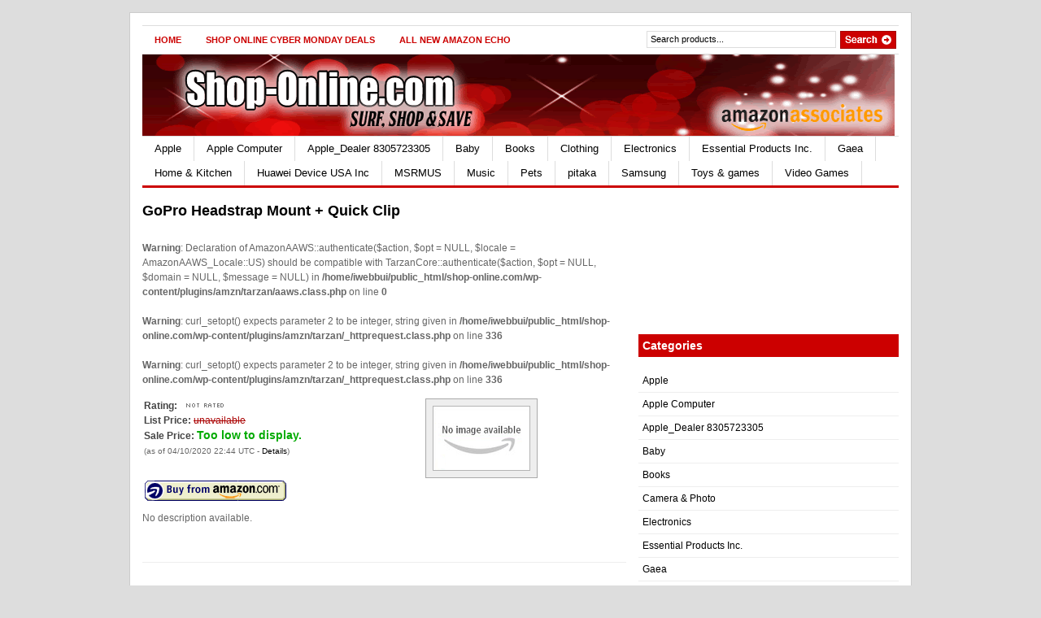

--- FILE ---
content_type: text/html; charset=UTF-8
request_url: http://shop-online.com/gopro-headstrap-mount-quick-clip/
body_size: 10041
content:
<!DOCTYPE html PUBLIC "-//W3C//DTD XHTML 1.0 Transitional//EN" "http://www.w3.org/TR/xhtml1/DTD/xhtml1-transitional.dtd">
<html xmlns="http://www.w3.org/1999/xhtml">
<head profile="http://gmpg.org/xfn/11">

<title>GoPro Headstrap Mount + Quick Clip | Shop Online for great deals on Electronics, Kindle, ipad accessories and more!</title>
<meta http-equiv="Content-Type" content="text/html; charset=UTF-8" />

    <link rel="stylesheet" type="text/css" href="http://shop-online.com/wp-content/themes/gazette/style.css" media="screen" />
    <link rel="alternate" type="application/rss+xml" title="RSS 2.0" href="http://shop-online.com/feed/" />
    <link rel="pingback" href="http://shop-online.com/xmlrpc.php" />
       
    <!--[if IE 6]>
    <script type="text/javascript" src="http://shop-online.com/wp-content/themes/gazette/includes/js/suckerfish.js"></script>
    <![endif]-->
            <meta name='robots' content='max-image-preview:large' />
<link rel='dns-prefetch' href='//ajax.googleapis.com' />
<script type="text/javascript">
window._wpemojiSettings = {"baseUrl":"https:\/\/s.w.org\/images\/core\/emoji\/14.0.0\/72x72\/","ext":".png","svgUrl":"https:\/\/s.w.org\/images\/core\/emoji\/14.0.0\/svg\/","svgExt":".svg","source":{"concatemoji":"http:\/\/shop-online.com\/wp-includes\/js\/wp-emoji-release.min.js?ver=6.1.9"}};
/*! This file is auto-generated */
!function(e,a,t){var n,r,o,i=a.createElement("canvas"),p=i.getContext&&i.getContext("2d");function s(e,t){var a=String.fromCharCode,e=(p.clearRect(0,0,i.width,i.height),p.fillText(a.apply(this,e),0,0),i.toDataURL());return p.clearRect(0,0,i.width,i.height),p.fillText(a.apply(this,t),0,0),e===i.toDataURL()}function c(e){var t=a.createElement("script");t.src=e,t.defer=t.type="text/javascript",a.getElementsByTagName("head")[0].appendChild(t)}for(o=Array("flag","emoji"),t.supports={everything:!0,everythingExceptFlag:!0},r=0;r<o.length;r++)t.supports[o[r]]=function(e){if(p&&p.fillText)switch(p.textBaseline="top",p.font="600 32px Arial",e){case"flag":return s([127987,65039,8205,9895,65039],[127987,65039,8203,9895,65039])?!1:!s([55356,56826,55356,56819],[55356,56826,8203,55356,56819])&&!s([55356,57332,56128,56423,56128,56418,56128,56421,56128,56430,56128,56423,56128,56447],[55356,57332,8203,56128,56423,8203,56128,56418,8203,56128,56421,8203,56128,56430,8203,56128,56423,8203,56128,56447]);case"emoji":return!s([129777,127995,8205,129778,127999],[129777,127995,8203,129778,127999])}return!1}(o[r]),t.supports.everything=t.supports.everything&&t.supports[o[r]],"flag"!==o[r]&&(t.supports.everythingExceptFlag=t.supports.everythingExceptFlag&&t.supports[o[r]]);t.supports.everythingExceptFlag=t.supports.everythingExceptFlag&&!t.supports.flag,t.DOMReady=!1,t.readyCallback=function(){t.DOMReady=!0},t.supports.everything||(n=function(){t.readyCallback()},a.addEventListener?(a.addEventListener("DOMContentLoaded",n,!1),e.addEventListener("load",n,!1)):(e.attachEvent("onload",n),a.attachEvent("onreadystatechange",function(){"complete"===a.readyState&&t.readyCallback()})),(e=t.source||{}).concatemoji?c(e.concatemoji):e.wpemoji&&e.twemoji&&(c(e.twemoji),c(e.wpemoji)))}(window,document,window._wpemojiSettings);
</script>
<style type="text/css">
img.wp-smiley,
img.emoji {
	display: inline !important;
	border: none !important;
	box-shadow: none !important;
	height: 1em !important;
	width: 1em !important;
	margin: 0 0.07em !important;
	vertical-align: -0.1em !important;
	background: none !important;
	padding: 0 !important;
}
</style>
	<link rel='stylesheet' id='wp-block-library-css' href='http://shop-online.com/wp-includes/css/dist/block-library/style.min.css?ver=6.1.9' type='text/css' media='all' />
<link rel='stylesheet' id='classic-theme-styles-css' href='http://shop-online.com/wp-includes/css/classic-themes.min.css?ver=1' type='text/css' media='all' />
<style id='global-styles-inline-css' type='text/css'>
body{--wp--preset--color--black: #000000;--wp--preset--color--cyan-bluish-gray: #abb8c3;--wp--preset--color--white: #ffffff;--wp--preset--color--pale-pink: #f78da7;--wp--preset--color--vivid-red: #cf2e2e;--wp--preset--color--luminous-vivid-orange: #ff6900;--wp--preset--color--luminous-vivid-amber: #fcb900;--wp--preset--color--light-green-cyan: #7bdcb5;--wp--preset--color--vivid-green-cyan: #00d084;--wp--preset--color--pale-cyan-blue: #8ed1fc;--wp--preset--color--vivid-cyan-blue: #0693e3;--wp--preset--color--vivid-purple: #9b51e0;--wp--preset--gradient--vivid-cyan-blue-to-vivid-purple: linear-gradient(135deg,rgba(6,147,227,1) 0%,rgb(155,81,224) 100%);--wp--preset--gradient--light-green-cyan-to-vivid-green-cyan: linear-gradient(135deg,rgb(122,220,180) 0%,rgb(0,208,130) 100%);--wp--preset--gradient--luminous-vivid-amber-to-luminous-vivid-orange: linear-gradient(135deg,rgba(252,185,0,1) 0%,rgba(255,105,0,1) 100%);--wp--preset--gradient--luminous-vivid-orange-to-vivid-red: linear-gradient(135deg,rgba(255,105,0,1) 0%,rgb(207,46,46) 100%);--wp--preset--gradient--very-light-gray-to-cyan-bluish-gray: linear-gradient(135deg,rgb(238,238,238) 0%,rgb(169,184,195) 100%);--wp--preset--gradient--cool-to-warm-spectrum: linear-gradient(135deg,rgb(74,234,220) 0%,rgb(151,120,209) 20%,rgb(207,42,186) 40%,rgb(238,44,130) 60%,rgb(251,105,98) 80%,rgb(254,248,76) 100%);--wp--preset--gradient--blush-light-purple: linear-gradient(135deg,rgb(255,206,236) 0%,rgb(152,150,240) 100%);--wp--preset--gradient--blush-bordeaux: linear-gradient(135deg,rgb(254,205,165) 0%,rgb(254,45,45) 50%,rgb(107,0,62) 100%);--wp--preset--gradient--luminous-dusk: linear-gradient(135deg,rgb(255,203,112) 0%,rgb(199,81,192) 50%,rgb(65,88,208) 100%);--wp--preset--gradient--pale-ocean: linear-gradient(135deg,rgb(255,245,203) 0%,rgb(182,227,212) 50%,rgb(51,167,181) 100%);--wp--preset--gradient--electric-grass: linear-gradient(135deg,rgb(202,248,128) 0%,rgb(113,206,126) 100%);--wp--preset--gradient--midnight: linear-gradient(135deg,rgb(2,3,129) 0%,rgb(40,116,252) 100%);--wp--preset--duotone--dark-grayscale: url('#wp-duotone-dark-grayscale');--wp--preset--duotone--grayscale: url('#wp-duotone-grayscale');--wp--preset--duotone--purple-yellow: url('#wp-duotone-purple-yellow');--wp--preset--duotone--blue-red: url('#wp-duotone-blue-red');--wp--preset--duotone--midnight: url('#wp-duotone-midnight');--wp--preset--duotone--magenta-yellow: url('#wp-duotone-magenta-yellow');--wp--preset--duotone--purple-green: url('#wp-duotone-purple-green');--wp--preset--duotone--blue-orange: url('#wp-duotone-blue-orange');--wp--preset--font-size--small: 13px;--wp--preset--font-size--medium: 20px;--wp--preset--font-size--large: 36px;--wp--preset--font-size--x-large: 42px;--wp--preset--spacing--20: 0.44rem;--wp--preset--spacing--30: 0.67rem;--wp--preset--spacing--40: 1rem;--wp--preset--spacing--50: 1.5rem;--wp--preset--spacing--60: 2.25rem;--wp--preset--spacing--70: 3.38rem;--wp--preset--spacing--80: 5.06rem;}:where(.is-layout-flex){gap: 0.5em;}body .is-layout-flow > .alignleft{float: left;margin-inline-start: 0;margin-inline-end: 2em;}body .is-layout-flow > .alignright{float: right;margin-inline-start: 2em;margin-inline-end: 0;}body .is-layout-flow > .aligncenter{margin-left: auto !important;margin-right: auto !important;}body .is-layout-constrained > .alignleft{float: left;margin-inline-start: 0;margin-inline-end: 2em;}body .is-layout-constrained > .alignright{float: right;margin-inline-start: 2em;margin-inline-end: 0;}body .is-layout-constrained > .aligncenter{margin-left: auto !important;margin-right: auto !important;}body .is-layout-constrained > :where(:not(.alignleft):not(.alignright):not(.alignfull)){max-width: var(--wp--style--global--content-size);margin-left: auto !important;margin-right: auto !important;}body .is-layout-constrained > .alignwide{max-width: var(--wp--style--global--wide-size);}body .is-layout-flex{display: flex;}body .is-layout-flex{flex-wrap: wrap;align-items: center;}body .is-layout-flex > *{margin: 0;}:where(.wp-block-columns.is-layout-flex){gap: 2em;}.has-black-color{color: var(--wp--preset--color--black) !important;}.has-cyan-bluish-gray-color{color: var(--wp--preset--color--cyan-bluish-gray) !important;}.has-white-color{color: var(--wp--preset--color--white) !important;}.has-pale-pink-color{color: var(--wp--preset--color--pale-pink) !important;}.has-vivid-red-color{color: var(--wp--preset--color--vivid-red) !important;}.has-luminous-vivid-orange-color{color: var(--wp--preset--color--luminous-vivid-orange) !important;}.has-luminous-vivid-amber-color{color: var(--wp--preset--color--luminous-vivid-amber) !important;}.has-light-green-cyan-color{color: var(--wp--preset--color--light-green-cyan) !important;}.has-vivid-green-cyan-color{color: var(--wp--preset--color--vivid-green-cyan) !important;}.has-pale-cyan-blue-color{color: var(--wp--preset--color--pale-cyan-blue) !important;}.has-vivid-cyan-blue-color{color: var(--wp--preset--color--vivid-cyan-blue) !important;}.has-vivid-purple-color{color: var(--wp--preset--color--vivid-purple) !important;}.has-black-background-color{background-color: var(--wp--preset--color--black) !important;}.has-cyan-bluish-gray-background-color{background-color: var(--wp--preset--color--cyan-bluish-gray) !important;}.has-white-background-color{background-color: var(--wp--preset--color--white) !important;}.has-pale-pink-background-color{background-color: var(--wp--preset--color--pale-pink) !important;}.has-vivid-red-background-color{background-color: var(--wp--preset--color--vivid-red) !important;}.has-luminous-vivid-orange-background-color{background-color: var(--wp--preset--color--luminous-vivid-orange) !important;}.has-luminous-vivid-amber-background-color{background-color: var(--wp--preset--color--luminous-vivid-amber) !important;}.has-light-green-cyan-background-color{background-color: var(--wp--preset--color--light-green-cyan) !important;}.has-vivid-green-cyan-background-color{background-color: var(--wp--preset--color--vivid-green-cyan) !important;}.has-pale-cyan-blue-background-color{background-color: var(--wp--preset--color--pale-cyan-blue) !important;}.has-vivid-cyan-blue-background-color{background-color: var(--wp--preset--color--vivid-cyan-blue) !important;}.has-vivid-purple-background-color{background-color: var(--wp--preset--color--vivid-purple) !important;}.has-black-border-color{border-color: var(--wp--preset--color--black) !important;}.has-cyan-bluish-gray-border-color{border-color: var(--wp--preset--color--cyan-bluish-gray) !important;}.has-white-border-color{border-color: var(--wp--preset--color--white) !important;}.has-pale-pink-border-color{border-color: var(--wp--preset--color--pale-pink) !important;}.has-vivid-red-border-color{border-color: var(--wp--preset--color--vivid-red) !important;}.has-luminous-vivid-orange-border-color{border-color: var(--wp--preset--color--luminous-vivid-orange) !important;}.has-luminous-vivid-amber-border-color{border-color: var(--wp--preset--color--luminous-vivid-amber) !important;}.has-light-green-cyan-border-color{border-color: var(--wp--preset--color--light-green-cyan) !important;}.has-vivid-green-cyan-border-color{border-color: var(--wp--preset--color--vivid-green-cyan) !important;}.has-pale-cyan-blue-border-color{border-color: var(--wp--preset--color--pale-cyan-blue) !important;}.has-vivid-cyan-blue-border-color{border-color: var(--wp--preset--color--vivid-cyan-blue) !important;}.has-vivid-purple-border-color{border-color: var(--wp--preset--color--vivid-purple) !important;}.has-vivid-cyan-blue-to-vivid-purple-gradient-background{background: var(--wp--preset--gradient--vivid-cyan-blue-to-vivid-purple) !important;}.has-light-green-cyan-to-vivid-green-cyan-gradient-background{background: var(--wp--preset--gradient--light-green-cyan-to-vivid-green-cyan) !important;}.has-luminous-vivid-amber-to-luminous-vivid-orange-gradient-background{background: var(--wp--preset--gradient--luminous-vivid-amber-to-luminous-vivid-orange) !important;}.has-luminous-vivid-orange-to-vivid-red-gradient-background{background: var(--wp--preset--gradient--luminous-vivid-orange-to-vivid-red) !important;}.has-very-light-gray-to-cyan-bluish-gray-gradient-background{background: var(--wp--preset--gradient--very-light-gray-to-cyan-bluish-gray) !important;}.has-cool-to-warm-spectrum-gradient-background{background: var(--wp--preset--gradient--cool-to-warm-spectrum) !important;}.has-blush-light-purple-gradient-background{background: var(--wp--preset--gradient--blush-light-purple) !important;}.has-blush-bordeaux-gradient-background{background: var(--wp--preset--gradient--blush-bordeaux) !important;}.has-luminous-dusk-gradient-background{background: var(--wp--preset--gradient--luminous-dusk) !important;}.has-pale-ocean-gradient-background{background: var(--wp--preset--gradient--pale-ocean) !important;}.has-electric-grass-gradient-background{background: var(--wp--preset--gradient--electric-grass) !important;}.has-midnight-gradient-background{background: var(--wp--preset--gradient--midnight) !important;}.has-small-font-size{font-size: var(--wp--preset--font-size--small) !important;}.has-medium-font-size{font-size: var(--wp--preset--font-size--medium) !important;}.has-large-font-size{font-size: var(--wp--preset--font-size--large) !important;}.has-x-large-font-size{font-size: var(--wp--preset--font-size--x-large) !important;}
.wp-block-navigation a:where(:not(.wp-element-button)){color: inherit;}
:where(.wp-block-columns.is-layout-flex){gap: 2em;}
.wp-block-pullquote{font-size: 1.5em;line-height: 1.6;}
</style>
<link rel='stylesheet' id='jquery-ui-css' href='http://ajax.googleapis.com/ajax/libs/jqueryui/1.10.2/themes/smoothness/jquery-ui.css?ver=1.10.2' type='text/css' media='all' />
<script type='text/javascript' src='http://shop-online.com/wp-includes/js/jquery/jquery.min.js?ver=3.6.1' id='jquery-core-js'></script>
<script type='text/javascript' src='http://shop-online.com/wp-includes/js/jquery/jquery-migrate.min.js?ver=3.3.2' id='jquery-migrate-js'></script>
<script type='text/javascript' src='http://shop-online.com/wp-content/themes/gazette/includes/js/scripts.js?ver=6.1.9' id='scripts-js'></script>
<script type='text/javascript' src='http://shop-online.com/wp-content/themes/gazette/includes/js/woo_tabs.js?ver=6.1.9' id='woo_tabs-js'></script>
<script type='text/javascript' src='http://shop-online.com/wp-content/themes/gazette/includes/js/superfish.js?ver=6.1.9' id='superfish-js'></script>
<link rel="https://api.w.org/" href="http://shop-online.com/wp-json/" /><link rel="alternate" type="application/json" href="http://shop-online.com/wp-json/wp/v2/posts/1054" /><link rel="EditURI" type="application/rsd+xml" title="RSD" href="http://shop-online.com/xmlrpc.php?rsd" />
<link rel="wlwmanifest" type="application/wlwmanifest+xml" href="http://shop-online.com/wp-includes/wlwmanifest.xml" />
<meta name="generator" content="WordPress 6.1.9" />
<link rel="canonical" href="http://shop-online.com/gopro-headstrap-mount-quick-clip/" />
<link rel='shortlink' href='http://shop-online.com/?p=1054' />
<link rel="alternate" type="application/json+oembed" href="http://shop-online.com/wp-json/oembed/1.0/embed?url=http%3A%2F%2Fshop-online.com%2Fgopro-headstrap-mount-quick-clip%2F" />
<link rel="alternate" type="text/xml+oembed" href="http://shop-online.com/wp-json/oembed/1.0/embed?url=http%3A%2F%2Fshop-online.com%2Fgopro-headstrap-mount-quick-clip%2F&#038;format=xml" />
<link rel='stylesheet' href='http://shop-online.com/wp-content/plugins/amzn/templates/gazette/style.css' /><script src='http://shop-online.com/wp-content/plugins/amzn/amzniframe.js' language='javascript'></script>			<script type="text/javascript">
				jQuery(function() {
					jQuery('a.amznfancybox').fancybox({
						transitionIn: 'elastic',
						transitionOut: 'elastic',
						speedIn: 600,
						speedOut: 200,
						overlayShow: false
					});
					jQuery('#amzngallery').show('slow');
				});
			</script>
			<link rel='stylesheet' href='http://shop-online.com/wp-content/plugins/amzn/cart/cart.css' />			
			<script>
			jQuery(document).ready(function(){

				jQuery("<div id='amzncartdiv'>Shopping Cart</div>").appendTo("body");
				
				jQuery("#amzncartdiv").dialog({
					title: "Shopping Cart",
					modal: true,
					position: 'center',
					resizable: true,
					width: 670,
					height: 400,
					autoOpen: false
				});
				
				/*	Make the Shopping Cart follow the scroll */
				jQuery("#amzncartdiv").parent().css('position', 'fixed');
				jQuery("#amzncartdiv").bind("dialogresize", function () {
					jQuery("#amzncartdiv").parent().css('position', 'fixed');
				});
				
				jQuery("#amzncartdiv").bind("dialogbeforeclose", function(event, ui) {
					location.reload();
				});
				jQuery(".amzn_addtocart_onsite_link").click(function (e) {
					e.preventDefault();
				});

			});


			function amzn_onsitecartEmpty() {
				amzn_cartLoading();
				jQuery.ajax({
					url: "http://shop-online.com/wp-admin/admin-ajax.php?" + Math.random().toString(), 
					type: 'POST',
					data: 'action=amzn_onsitecart_empty',
					success: function(results) {
						amzn_onsitecartShow();
					}
				});
			}
			
			function amzn_onsitecartQty(postid) {
				var qty = jQuery("#qtyfor_" + postid).val();
				
				amzn_cartLoading();
				jQuery.ajax({
					url: "http://shop-online.com/wp-admin/admin-ajax.php?" + Math.random().toString(), 
					type: 'POST',
					data: 'action=amzn_onsitecart_qtyproduct&postid=' + postid + '&qty=' + qty,

					success:function(results) {
						amzn_onsitecartShow();
					}
				});
			}

			function amzn_onsitecartRemove(postid) {
				amzn_cartLoading();
				jQuery.ajax({
					url: "http://shop-online.com/wp-admin/admin-ajax.php?" + Math.random().toString(), 
					type: 'POST',
					data: 'action=amzn_onsitecart_removeproduct&postid=' + postid,

					success:function(results) {
						amzn_onsitecartShow();
					}
				});
			}

			function amzn_cartLoading() {
				waithtml = "<center><br /><br /><img src='http://shop-online.com/wp-content/plugins/amzn/ajax-loader.gif' /></center>";
				jQuery("#amzncartdiv").dialog("open");
				jQuery("#amzncartdiv").html(waithtml);
			}

			function amzn_onsitecartAdd(postid) {
				amzn_cartLoading();
				jQuery.ajax({
					url: "http://shop-online.com/wp-admin/admin-ajax.php?" + Math.random().toString(), 
					type: 'POST',
					data: 'action=amzn_onsitecart_addproduct&postid=' + postid,

					success:function(results) {
						amzn_onsitecartShow();
					}
				});
			}

			function amzn_onsitecartShow() {
				amzn_cartLoading();
				jQuery.ajax({
					url: "http://shop-online.com/wp-admin/admin-ajax.php?" + Math.random().toString(), 
					type: 'POST',
					data: 'action=amzn_onsitecart_showcart',

					success: function(results) {
						jQuery("#amzncartdiv").html(results);
						jQuery("#amzncart_continueshopping").button();
						jQuery("#amzncart_checkout").button();
						jQuery("#amzncart_btnempty").button();
					}
				});
			}

			</script>
			
<!-- Theme version -->
<meta name="generator" content="Gazette Edition 2.9.1" />
<meta name="generator" content="WooFramework 5.5.5" />

<!-- Alt Stylesheet -->
<link href="http://shop-online.com/wp-content/themes/gazette/styles/default.css" rel="stylesheet" type="text/css" />

<!-- Woo Shortcodes CSS -->
<link href="http://shop-online.com/wp-content/themes/gazette/functions/css/shortcodes.css" rel="stylesheet" type="text/css" />

<!-- Custom Stylesheet -->
<link href="http://shop-online.com/wp-content/themes/gazette/custom.css" rel="stylesheet" type="text/css" />
<style type="text/css">

.wooslider .slider-container,.slider-container .slide  { height: 292px!important } 
.wooslider .slider-container .slide-content { top: 292px } }
</style>

<!-- All in One SEO Pack 2.0.4.1 by Michael Torbert of Semper Fi Web Design[-1,-1] -->
<meta name="keywords" content="camera &amp; photo" />

		<script type="text/javascript">
		  var _gaq = _gaq || [];
		  _gaq.push(['_setAccount', 'UA-45748567-1']);
		  _gaq.push(['_trackPageview']);
		  (function() {
		    var ga = document.createElement('script'); ga.type = 'text/javascript'; ga.async = true;
		    ga.src = ('https:' == document.location.protocol ? 'https://ssl' : 'http://www') + '.google-analytics.com/ga.js';
		    var s = document.getElementsByTagName('script')[0]; s.parentNode.insertBefore(ga, s);
		  })();
		</script>
<!-- /all in one seo pack -->

	


</head>

<body class="post-template-default single single-post postid-1054 single-format-standard chrome alt-style-default">

<!-- Set video category -->

<div id="page">

<div id="nav"> <!-- START TOP NAVIGATION BAR -->
	
		<div id="nav-left">
						<ul id="nav1">
			            
            					<li class="page_item"><a href="http://shop-online.com/">Home</a></li>
								<li class="page_item page-item-2399"><a href="http://shop-online.com/shop-online-cyber-monday-deals-amazon-com/">Shop Online Cyber Monday Deals</a></li>
<li class="page_item page-item-4847"><a href="http://shop-online.com/all-new-amazon-echo/">All New Amazon Echo</a></li>
	
                
            	
			
			</ul>
					</div><!--/nav-left -->

		<div id="nav-right">		
		
			<form method="get" id="searchform" action="http://shop-online.com/">
				
				<div id="search">
					<input type="text" value="Search products..." onclick="this.value='';" name="s" id="s" />
					<input name="" type="image" src="http://shop-online.com/wp-content/themes/gazette/images/search.gif" value="Go" class="btn" />
				</div><!--/search -->
				
			</form>
		
		</div><!--/nav-right -->
		
	</div><!--/nav-->
	
	<div class="fix"></div>
	
	<div id="header"><!-- START LOGO LEVEL WITH RSS FEED -->
		
		<div id="logo">
	       
		            <a href="http://shop-online.com" title="Shop Online for Amazon Products &#8211; Shop for Deals Online Shopping for Electronics, Apparel, Computers, Books, DVDs">
                <img src="http://shop-online.com/wp-content/uploads/2014/01/logo41.gif" alt="Shop Online for great deals on Electronics, Kindle, ipad accessories and more!" />
            </a>
         
        
                    <span class="site-title"><a href="http://shop-online.com">Shop Online for great deals on Electronics, Kindle, ipad accessories and more!</a></span>
                    <span class="site-description">Shop Online for Amazon Products &#8211; Shop for Deals Online Shopping for Electronics, Apparel, Computers, Books, DVDs</span>
	      	
		</div><!-- /#logo -->
		
		<!-- Top Ad Starts -->
					<!-- Top Ad Ends -->
		
	</div><!--/header -->
    
    	
	
	<div id="suckerfish"><!-- START CATEGORY NAVIGATION (SUCKERFISH CSS) -->
						<ul id="nav2">
			            
					<li class="cat-item cat-item-1416"><a href="http://shop-online.com/category/apple/">Apple</a>
</li>
	<li class="cat-item cat-item-1934"><a href="http://shop-online.com/category/apple-computer/">Apple Computer</a>
</li>
	<li class="cat-item cat-item-1933"><a href="http://shop-online.com/category/apple_dealer-8305723305/">Apple_Dealer 8305723305</a>
</li>
	<li class="cat-item cat-item-1082"><a href="http://shop-online.com/category/baby-products/">Baby</a>
</li>
	<li class="cat-item cat-item-7"><a href="http://shop-online.com/category/books/">Books</a>
</li>
	<li class="cat-item cat-item-9"><a href="http://shop-online.com/category/clothing/">Clothing</a>
<ul class='children'>
	<li class="cat-item cat-item-638"><a href="http://shop-online.com/category/clothing/girls-clothing/">Girls Clothing</a>
</li>
	<li class="cat-item cat-item-10"><a href="http://shop-online.com/category/clothing/mens/">Mens</a>
</li>
	<li class="cat-item cat-item-1428"><a href="http://shop-online.com/category/clothing/ugg-boots/">Ugg Boots</a>
</li>
	<li class="cat-item cat-item-51"><a href="http://shop-online.com/category/clothing/womens/">Womens</a>
</li>
</ul>
</li>
	<li class="cat-item cat-item-3"><a href="http://shop-online.com/category/electronics/">Electronics</a>
<ul class='children'>
	<li class="cat-item cat-item-6"><a href="http://shop-online.com/category/electronics/camera-photo/">Camera &amp; Photo</a>
</li>
	<li class="cat-item cat-item-553"><a href="http://shop-online.com/category/electronics/kindle/">Kindle Deals on Amazon.com</a>
</li>
	<li class="cat-item cat-item-1380"><a href="http://shop-online.com/category/electronics/tablets-electronics/">Tablets</a>
</li>
	<li class="cat-item cat-item-796"><a href="http://shop-online.com/category/electronics/television-video/">Television &amp; Video</a>
	<ul class='children'>
	<li class="cat-item cat-item-1850"><a href="http://shop-online.com/category/electronics/television-video/televisions/">Televisions</a>
</li>
	</ul>
</li>
</ul>
</li>
	<li class="cat-item cat-item-1930"><a href="http://shop-online.com/category/essential-products-inc/">Essential Products Inc.</a>
</li>
	<li class="cat-item cat-item-1946"><a href="http://shop-online.com/category/gaea/">Gaea</a>
</li>
	<li class="cat-item cat-item-8"><a href="http://shop-online.com/category/home-kitchen/">Home &amp; Kitchen</a>
</li>
	<li class="cat-item cat-item-1968"><a href="http://shop-online.com/category/huawei-device-usa-inc/">Huawei Device USA Inc</a>
</li>
	<li class="cat-item cat-item-1959"><a href="http://shop-online.com/category/msrmus/">MSRMUS</a>
</li>
	<li class="cat-item cat-item-1830"><a href="http://shop-online.com/category/music/">Music</a>
</li>
	<li class="cat-item cat-item-1135"><a href="http://shop-online.com/category/pets/">Pets</a>
</li>
	<li class="cat-item cat-item-1982"><a href="http://shop-online.com/category/pitaka-2/">pitaka</a>
</li>
	<li class="cat-item cat-item-910"><a href="http://shop-online.com/category/samsung/">Samsung</a>
</li>
	<li class="cat-item cat-item-2"><a href="http://shop-online.com/category/toys-and-games/">Toys &amp; games</a>
</li>
	<li class="cat-item cat-item-5"><a href="http://shop-online.com/category/video-games/">Video Games</a>
</li>
	
                
            			</ul>
					
	</div><!--/nav2-->
	
    <div id="columns"><!-- START MAIN CONTENT COLUMNS -->
		<div class="col1">

			
					


				<div class="post-alt blog" id="post-1054">
				
					<h2 style='font-size: 18px; margin-bottom: 6px;'>GoPro Headstrap Mount + Quick Clip</h2>
                    
                    
                    					<div class="entry">

						
						
						
						<br />
<b>Warning</b>:  Declaration of AmazonAAWS::authenticate($action, $opt = NULL, $locale = AmazonAAWS_Locale::US) should be compatible with TarzanCore::authenticate($action, $opt = NULL, $domain = NULL, $message = NULL) in <b>/home/iwebbui/public_html/shop-online.com/wp-content/plugins/amzn/tarzan/aaws.class.php</b> on line <b>0</b><br />
<br />
<b>Warning</b>:  curl_setopt() expects parameter 2 to be integer, string given in <b>/home/iwebbui/public_html/shop-online.com/wp-content/plugins/amzn/tarzan/_httprequest.class.php</b> on line <b>336</b><br />
<br />
<b>Warning</b>:  curl_setopt() expects parameter 2 to be integer, string given in <b>/home/iwebbui/public_html/shop-online.com/wp-content/plugins/amzn/tarzan/_httprequest.class.php</b> on line <b>336</b><br />
<div class='amzn_singlediv'>
	<table>
		<tr>
			<td valign='top' style='vertical-align: top;'>
				<span class='amzn_ratingtext'>Rating:</span> <span class='amzn_rating'><img src='http://shop-online.com/wp-content/plugins/amzn/stars/0stars.png' /></span><br />

				<span class='amzn_listpricetext'>List Price:</span> <span class='amzn_listprice'>unavailable</span> <br />
				<span class='amzn_salepricetext'>Sale Price:</span> <span class='amzn_saleprice'>Too low to display.</span> <span class="amzn_timestamp_disclaimer">		<br />(as of 04/10/2020 22:44 UTC - <a href="#disclaimer" onclick="javascript:return false" title="Product prices and availability are accurate as of the date/time indicated and are subject to change. Any price and availability information displayed on Amazon at the time of purchase will apply to the purchase of this product.">Details</a>)
		</span><br />

				<span class='amzn_freeshipping'></span> <br />

				
                <a rel="nofollow" target="_blank" title="" href="#" onClick="amzn_onsitecartAdd('1054');" class="amzn_buynowimage amzn_addtocart_onsite_link"><img src="http://shop-online.com/wp-content/plugins/amzn/buttons/buyfromamazon-long-light.gif"></a>
			</td>
			<td valign='top' style='vertical-align: top;'><a rel="nofollow" target="_blank" title="" href="http://shop-online.com/amzn/1054/B00F19PYR4/DetailPage"><img alt="" src="http://shop-online.com/wp-content/plugins/amzn/noimage.png" style='border: 1px solid #AAA !important; background-color: #EEE !important; margin-left: 8px !important; padding: 8px !important;' /></a></td>
		</tr>
	</table>

	<div><div id='amzngallery' align='center' style='display: none;'></div></div>
	
	<p>
		No description available.
	</p>
	<p>
		
	</p>

</div>
					</div>
				</div><!--/post-->

				
               	                
                <div class="navigation">
					            			<div class="alignleft"></div>
            			<div class="alignright"></div>
            			<br class="fix" />
           		 					</div>

				<div id="comment">
									</div>

				
		<div class="navigation">
			            	<div class="alignleft"></div>
            	<div class="alignright"></div>
            	<br class="fix" />
            		</div>		
	
								

		</div><!--/col1-->

<div class="col2">
	
	<div id="text-2" class="block widget widget_text">			<div class="textwidget"><iframe src="https://rcm-na.amazon-adsystem.com/e/cm?t=shoponline012-20&o=1&p=12&l=ur1&category=valentines&banner=0J6ZN8APGA3Z7X1A0KG2&f=ifr&lc=pf4" scrolling="no" border="0" marginwidth="0" style="border:none;" frameborder="0"></iframe>
</div>
		</div><div id="categories-3" class="block widget widget_categories"><h3>Categories</h3>
			<ul>
					<li class="cat-item cat-item-1416"><a href="http://shop-online.com/category/apple/">Apple</a>
</li>
	<li class="cat-item cat-item-1934"><a href="http://shop-online.com/category/apple-computer/">Apple Computer</a>
</li>
	<li class="cat-item cat-item-1933"><a href="http://shop-online.com/category/apple_dealer-8305723305/">Apple_Dealer 8305723305</a>
</li>
	<li class="cat-item cat-item-1082"><a href="http://shop-online.com/category/baby-products/">Baby</a>
</li>
	<li class="cat-item cat-item-7"><a href="http://shop-online.com/category/books/">Books</a>
</li>
	<li class="cat-item cat-item-6"><a href="http://shop-online.com/category/electronics/camera-photo/">Camera &amp; Photo</a>
</li>
	<li class="cat-item cat-item-3"><a href="http://shop-online.com/category/electronics/">Electronics</a>
</li>
	<li class="cat-item cat-item-1930"><a href="http://shop-online.com/category/essential-products-inc/">Essential Products Inc.</a>
</li>
	<li class="cat-item cat-item-1946"><a href="http://shop-online.com/category/gaea/">Gaea</a>
</li>
	<li class="cat-item cat-item-638"><a href="http://shop-online.com/category/clothing/girls-clothing/">Girls Clothing</a>
</li>
	<li class="cat-item cat-item-8"><a href="http://shop-online.com/category/home-kitchen/">Home &amp; Kitchen</a>
</li>
	<li class="cat-item cat-item-1968"><a href="http://shop-online.com/category/huawei-device-usa-inc/">Huawei Device USA Inc</a>
</li>
	<li class="cat-item cat-item-553"><a href="http://shop-online.com/category/electronics/kindle/">Kindle Deals on Amazon.com</a>
</li>
	<li class="cat-item cat-item-10"><a href="http://shop-online.com/category/clothing/mens/">Mens</a>
</li>
	<li class="cat-item cat-item-1959"><a href="http://shop-online.com/category/msrmus/">MSRMUS</a>
</li>
	<li class="cat-item cat-item-1830"><a href="http://shop-online.com/category/music/">Music</a>
</li>
	<li class="cat-item cat-item-1135"><a href="http://shop-online.com/category/pets/">Pets</a>
</li>
	<li class="cat-item cat-item-1982"><a href="http://shop-online.com/category/pitaka-2/">pitaka</a>
</li>
	<li class="cat-item cat-item-910"><a href="http://shop-online.com/category/samsung/">Samsung</a>
</li>
	<li class="cat-item cat-item-1380"><a href="http://shop-online.com/category/electronics/tablets-electronics/">Tablets</a>
</li>
	<li class="cat-item cat-item-796"><a href="http://shop-online.com/category/electronics/television-video/">Television &amp; Video</a>
</li>
	<li class="cat-item cat-item-1850"><a href="http://shop-online.com/category/electronics/television-video/televisions/">Televisions</a>
</li>
	<li class="cat-item cat-item-2"><a href="http://shop-online.com/category/toys-and-games/">Toys &amp; games</a>
</li>
	<li class="cat-item cat-item-1428"><a href="http://shop-online.com/category/clothing/ugg-boots/">Ugg Boots</a>
</li>
	<li class="cat-item cat-item-5"><a href="http://shop-online.com/category/video-games/">Video Games</a>
</li>
	<li class="cat-item cat-item-51"><a href="http://shop-online.com/category/clothing/womens/">Womens</a>
</li>
			</ul>

			</div><div id="text-5" class="block widget widget_text">			<div class="textwidget"><iframe src="https://rcm-na.amazon-adsystem.com/e/cm?t=shoponline012-20&o=1&p=12&l=ur1&category=wt121_214&banner=0JRRAC91NXBVB8E3C8R2&f=ifr&lc=pf4" scrolling="no" border="0" marginwidth="0" style="border:none;" frameborder="0"></iframe>
</div>
		</div>
		<div id="recent-posts-3" class="block widget widget_recent_entries">
		<h3>Recent Posts</h3>
		<ul>
											<li>
					<a href="http://shop-online.com/apple-iphone-se-32-gb-unlocked-space-gray-gsm-only/">Apple iPhone SE 32 GB Unlocked, Space Gray (GSM Only)</a>
									</li>
											<li>
					<a href="http://shop-online.com/apple-iphone-6s-fully-unlocked-16gb-rose-gold-refurbished/">Apple iPhone 6S, Fully Unlocked, 16GB &#8211; Rose Gold (Refurbished)</a>
									</li>
											<li>
					<a href="http://shop-online.com/apple-iphone-6-fully-unlocked-16gb-space-gray-refurbished/">Apple iPhone 6, Fully Unlocked, 16GB &#8211; Space Gray (Refurbished)</a>
									</li>
											<li>
					<a href="http://shop-online.com/apple-iphone-se-gsm-unlocked-phone-16gb-rose-gold-refurbished/">Apple iPhone SE, GSM Unlocked Phone, 16GB &#8211; Rose Gold (Refurbished)</a>
									</li>
											<li>
					<a href="http://shop-online.com/apple-iphone-7-fully-unlocked-32gb-rose-gold-refurbished/">Apple iPhone 7, Fully Unlocked, 32GB &#8211; Rose Gold (Refurbished)</a>
									</li>
					</ul>

		</div><div id="archives-2" class="block widget widget_archive"><h3>Archives</h3>
			<ul>
					<li><a href='http://shop-online.com/2018/10/'>October 2018</a></li>
	<li><a href='http://shop-online.com/2014/01/'>January 2014</a></li>
	<li><a href='http://shop-online.com/2013/12/'>December 2013</a></li>
	<li><a href='http://shop-online.com/2013/11/'>November 2013</a></li>
	<li><a href='http://shop-online.com/2013/10/'>October 2013</a></li>
			</ul>

			</div><div id="tag_cloud-2" class="block widget widget_tag_cloud"><h3>Tags</h3><div class="tagcloud"><a href="http://shop-online.com/tag/2-6x/" class="tag-cloud-link tag-link-643 tag-link-position-1" style="font-size: 12.925925925926pt;" aria-label="2-6x (31 items)">2-6x</a>
<a href="http://shop-online.com/tag/3/" class="tag-cloud-link tag-link-645 tag-link-position-2" style="font-size: 8pt;" aria-label="3 (20 items)">3</a>
<a href="http://shop-online.com/tag/7/" class="tag-cloud-link tag-link-618 tag-link-position-3" style="font-size: 11.37037037037pt;" aria-label="7&quot; (27 items)">7&quot;</a>
<a href="http://shop-online.com/tag/60hz/" class="tag-cloud-link tag-link-914 tag-link-position-4" style="font-size: 13.185185185185pt;" aria-label="60Hz (32 items)">60Hz</a>
<a href="http://shop-online.com/tag/1080p/" class="tag-cloud-link tag-link-917 tag-link-position-5" style="font-size: 16.814814814815pt;" aria-label="1080p (45 items)">1080p</a>
<a href="http://shop-online.com/tag/and/" class="tag-cloud-link tag-link-179 tag-link-position-6" style="font-size: 22pt;" aria-label="and (72 items)">and</a>
<a href="http://shop-online.com/tag/apple/" class="tag-cloud-link tag-link-1993 tag-link-position-7" style="font-size: 8.5185185185185pt;" aria-label="Apple (21 items)">Apple</a>
<a href="http://shop-online.com/tag/australia/" class="tag-cloud-link tag-link-1432 tag-link-position-8" style="font-size: 14.481481481481pt;" aria-label="Australia (36 items)">Australia</a>
<a href="http://shop-online.com/tag/bag/" class="tag-cloud-link tag-link-1612 tag-link-position-9" style="font-size: 11.37037037037pt;" aria-label="Bag (27 items)">Bag</a>
<a href="http://shop-online.com/tag/black/" class="tag-cloud-link tag-link-242 tag-link-position-10" style="font-size: 12.925925925926pt;" aria-label="Black (31 items)">Black</a>
<a href="http://shop-online.com/tag/boot/" class="tag-cloud-link tag-link-20 tag-link-position-11" style="font-size: 12.148148148148pt;" aria-label="Boot (29 items)">Boot</a>
<a href="http://shop-online.com/tag/cat/" class="tag-cloud-link tag-link-1143 tag-link-position-12" style="font-size: 10.851851851852pt;" aria-label="Cat (26 items)">Cat</a>
<a href="http://shop-online.com/tag/chew/" class="tag-cloud-link tag-link-1690 tag-link-position-13" style="font-size: 11.62962962963pt;" aria-label="Chew (28 items)">Chew</a>
<a href="http://shop-online.com/tag/chicken/" class="tag-cloud-link tag-link-1506 tag-link-position-14" style="font-size: 15.259259259259pt;" aria-label="Chicken (39 items)">Chicken</a>
<a href="http://shop-online.com/tag/classic/" class="tag-cloud-link tag-link-269 tag-link-position-15" style="font-size: 11.62962962963pt;" aria-label="Classic (28 items)">Classic</a>
<a href="http://shop-online.com/tag/count/" class="tag-cloud-link tag-link-1098 tag-link-position-16" style="font-size: 8.5185185185185pt;" aria-label="Count (21 items)">Count</a>
<a href="http://shop-online.com/tag/display/" class="tag-cloud-link tag-link-619 tag-link-position-17" style="font-size: 8.5185185185185pt;" aria-label="Display (21 items)">Display</a>
<a href="http://shop-online.com/tag/dog/" class="tag-cloud-link tag-link-1137 tag-link-position-18" style="font-size: 17.333333333333pt;" aria-label="Dog (47 items)">Dog</a>
<a href="http://shop-online.com/tag/dura/" class="tag-cloud-link tag-link-1689 tag-link-position-19" style="font-size: 10.333333333333pt;" aria-label="Dura (25 items)">Dura</a>
<a href="http://shop-online.com/tag/fire/" class="tag-cloud-link tag-link-560 tag-link-position-20" style="font-size: 8pt;" aria-label="Fire (20 items)">Fire</a>
<a href="http://shop-online.com/tag/for/" class="tag-cloud-link tag-link-178 tag-link-position-21" style="font-size: 15pt;" aria-label="for (38 items)">for</a>
<a href="http://shop-online.com/tag/gb/" class="tag-cloud-link tag-link-603 tag-link-position-22" style="font-size: 10.074074074074pt;" aria-label="GB (24 items)">GB</a>
<a href="http://shop-online.com/tag/girls/" class="tag-cloud-link tag-link-642 tag-link-position-23" style="font-size: 19.925925925926pt;" aria-label="Girls (59 items)">Girls</a>
<a href="http://shop-online.com/tag/hdtv/" class="tag-cloud-link tag-link-823 tag-link-position-24" style="font-size: 18.37037037037pt;" aria-label="HDTV (52 items)">HDTV</a>
<a href="http://shop-online.com/tag/iphone/" class="tag-cloud-link tag-link-1924 tag-link-position-25" style="font-size: 9.037037037037pt;" aria-label="iPhone (22 items)">iPhone</a>
<a href="http://shop-online.com/tag/kindle/" class="tag-cloud-link tag-link-1990 tag-link-position-26" style="font-size: 10.333333333333pt;" aria-label="Kindle Deals on Amazon.com (25 items)">Kindle Deals on Amazon.com</a>
<a href="http://shop-online.com/tag/large/" class="tag-cloud-link tag-link-368 tag-link-position-27" style="font-size: 8pt;" aria-label="Large (20 items)">Large</a>
<a href="http://shop-online.com/tag/led/" class="tag-cloud-link tag-link-813 tag-link-position-28" style="font-size: 19.407407407407pt;" aria-label="LED (56 items)">LED</a>
<a href="http://shop-online.com/tag/nylabone/" class="tag-cloud-link tag-link-1667 tag-link-position-29" style="font-size: 15.259259259259pt;" aria-label="Nylabone (39 items)">Nylabone</a>
<a href="http://shop-online.com/tag/original/" class="tag-cloud-link tag-link-153 tag-link-position-30" style="font-size: 11.62962962963pt;" aria-label="Original (28 items)">Original</a>
<a href="http://shop-online.com/tag/pack/" class="tag-cloud-link tag-link-385 tag-link-position-31" style="font-size: 17.074074074074pt;" aria-label="Pack (46 items)">Pack</a>
<a href="http://shop-online.com/tag/pet/" class="tag-cloud-link tag-link-1511 tag-link-position-32" style="font-size: 9.037037037037pt;" aria-label="Pet (22 items)">Pet</a>
<a href="http://shop-online.com/tag/plus/" class="tag-cloud-link tag-link-65 tag-link-position-33" style="font-size: 10.074074074074pt;" aria-label="Plus (24 items)">Plus</a>
<a href="http://shop-online.com/tag/ring/" class="tag-cloud-link tag-link-1800 tag-link-position-34" style="font-size: 10.074074074074pt;" aria-label="Ring (24 items)">Ring</a>
<a href="http://shop-online.com/tag/samsung/" class="tag-cloud-link tag-link-1991 tag-link-position-35" style="font-size: 14.222222222222pt;" aria-label="Samsung (35 items)">Samsung</a>
<a href="http://shop-online.com/tag/smart/" class="tag-cloud-link tag-link-921 tag-link-position-36" style="font-size: 10.851851851852pt;" aria-label="Smart (26 items)">Smart</a>
<a href="http://shop-online.com/tag/soft/" class="tag-cloud-link tag-link-53 tag-link-position-37" style="font-size: 12.407407407407pt;" aria-label="Soft (30 items)">Soft</a>
<a href="http://shop-online.com/tag/textured/" class="tag-cloud-link tag-link-1784 tag-link-position-38" style="font-size: 10.074074074074pt;" aria-label="Textured (24 items)">Textured</a>
<a href="http://shop-online.com/tag/toy/" class="tag-cloud-link tag-link-1138 tag-link-position-39" style="font-size: 17.333333333333pt;" aria-label="Toy (47 items)">Toy</a>
<a href="http://shop-online.com/tag/tv/" class="tag-cloud-link tag-link-808 tag-link-position-40" style="font-size: 11.37037037037pt;" aria-label="TV (27 items)">TV</a>
<a href="http://shop-online.com/tag/ugg/" class="tag-cloud-link tag-link-1429 tag-link-position-41" style="font-size: 18.37037037037pt;" aria-label="UGG (52 items)">UGG</a>
<a href="http://shop-online.com/tag/unlocked/" class="tag-cloud-link tag-link-1926 tag-link-position-42" style="font-size: 8.5185185185185pt;" aria-label="Unlocked (21 items)">Unlocked</a>
<a href="http://shop-online.com/tag/wi-fi/" class="tag-cloud-link tag-link-620 tag-link-position-43" style="font-size: 10.851851851852pt;" aria-label="Wi-Fi (26 items)">Wi-Fi</a>
<a href="http://shop-online.com/tag/with/" class="tag-cloud-link tag-link-114 tag-link-position-44" style="font-size: 16.296296296296pt;" aria-label="with (43 items)">with</a>
<a href="http://shop-online.com/tag/womens/" class="tag-cloud-link tag-link-1989 tag-link-position-45" style="font-size: 20.444444444444pt;" aria-label="Womens (62 items)">Womens</a></div>
</div><div id="meta-2" class="block widget widget_meta"><h3>Meta</h3>
		<ul>
						<li><a href="http://shop-online.com/wp-login.php">Log in</a></li>
			<li><a href="http://shop-online.com/feed/">Entries feed</a></li>
			<li><a href="http://shop-online.com/comments/feed/">Comments feed</a></li>

			<li><a href="https://wordpress.org/">WordPress.org</a></li>
		</ul>

		</div><div id="amzn_widget_onsitecart" class="block widget amzn_display_onsitecart">		<center>
			<span id='amzn_incarttext'> There are currently 0 items in your cart.</span>
			<br />
			<a href='#' id='amzncart_widget_viewcart'>View Cart</a>
					</center>
		<div style="display: none;" id="amzn_onsitecart_form_widget_div">
				
	<form method="GET" action="http://www.amazon.com/gp/aws/cart/add.html" id='amzn_onsitecart_form_widget'>
	<input type="hidden" name="AssociateTag" value="shoponline09b-20"/>
	<input type="hidden" name="SubscriptionId" value="AKIAIH5FVQYH3QWRRPJA"/>
	
		
	</form>
	
			</div>

		<script type="text/javascript">
		jQuery(function() {
			jQuery("#amzncart_widget_checkout").button();
			jQuery("#amzncart_widget_viewcart").button();

			jQuery("#amzncart_widget_viewcart").click(function (e) {
				e.preventDefault();
				amzn_onsitecartShow();
			});

			jQuery("#amzncart_widget_checkout").click(function (e) {
				e.preventDefault();
				jQuery("#amzn_onsitecart_form_widget").submit();
			});

			jQuery("#amzncart_widget_checkout2").click(function (e) {
				e.preventDefault();

				jQuery.ajax({
					url: "http://shop-online.com/wp-admin/admin-ajax.php?" + Math.random().toString(), 
					type: 'POST',
					data: 'action=amzn_onsitecart_formaj',

					success: function(results) {
						jQuery("#amzn_onsitecart_form_widget_div").html(results);
						jQuery("#amzn_onsitecart_form_widget").submit();
					}
				});
			});
		});
		</script>

		</div> 
	
	<div class="fix"></div>
    
    <div class="subcol fl">

	 
                   
    </div><!--/subcol-->
	
	<div class="subcol fr">
	
	 
			
	</div><!--/subcol-->
		
<div class="fix"></div>
	
</div><!--/col2-->

		<div class="fix"></div>

	</div><!--/columns -->
	
	<div id="footer">
		 <p class="fl">Copyright &copy; 2026 Shop Online for great deals on Electronics, Kindle, ipad accessories and more!.</p>
            
         <p class="fr"></p>
            
	</div><!--/footer -->

</div><!--/page -->

<?php do_action('plugin_name_hook'); ?>
<link rel='stylesheet' id='fancybox-css' href='http://shop-online.com/wp-content/plugins/amzn/fancybox/jquery.fancybox.css?ver=1.3.4' type='text/css' media='screen' />
<script type='text/javascript' src='http://shop-online.com/wp-includes/js/jquery/ui/core.min.js?ver=1.13.2' id='jquery-ui-core-js'></script>
<script type='text/javascript' src='http://shop-online.com/wp-includes/js/jquery/ui/mouse.min.js?ver=1.13.2' id='jquery-ui-mouse-js'></script>
<script type='text/javascript' src='http://shop-online.com/wp-includes/js/jquery/ui/resizable.min.js?ver=1.13.2' id='jquery-ui-resizable-js'></script>
<script type='text/javascript' src='http://shop-online.com/wp-includes/js/jquery/ui/draggable.min.js?ver=1.13.2' id='jquery-ui-draggable-js'></script>
<script type='text/javascript' src='http://shop-online.com/wp-includes/js/jquery/ui/controlgroup.min.js?ver=1.13.2' id='jquery-ui-controlgroup-js'></script>
<script type='text/javascript' src='http://shop-online.com/wp-includes/js/jquery/ui/checkboxradio.min.js?ver=1.13.2' id='jquery-ui-checkboxradio-js'></script>
<script type='text/javascript' src='http://shop-online.com/wp-includes/js/jquery/ui/button.min.js?ver=1.13.2' id='jquery-ui-button-js'></script>
<script type='text/javascript' src='http://shop-online.com/wp-includes/js/jquery/ui/dialog.min.js?ver=1.13.2' id='jquery-ui-dialog-js'></script>
<script type='text/javascript' src='http://shop-online.com/wp-content/plugins/amzn/fancybox/jquery.fancybox.pack.js?ver=1.3.4' id='fancybox-js'></script>



</body>
</html>

--- FILE ---
content_type: text/css
request_url: http://shop-online.com/wp-content/plugins/amzn/templates/gazette/style.css
body_size: 497
content:
.amzn_singlediv {

}

.amzn_singlediv table {
	border: 0px !important;
}

.amzn_singlediv td {
	border: 0px !important;
}

.amzn_singlediv tr {
	border: 0px !important;
}

.amzn_singlediv img {
	border: 0px;
	margin: 0px;
	padding: 0px;
}

.amzn_singlediv table {
	width: 100%;
	margin-top: 12px;

}


.amzn_singlediv .amzn_imgcell {
	margin-right: 20px;
}





.amzn_singlediv .amzn_ratingtext {
	color: #444;
	font-weight: bold;
}

.amzn_singlediv .amzn_rating {
}





.amzn_singlediv .amzn_listpricetext {
	color: #444;
	font-weight: bold;
}

.amzn_singlediv .amzn_listprice {
	color: #A00;
	text-decoration: line-through;
}



.amzn_singlediv .amzn_salepricetext {
	color: #444;
	font-weight: bold;
}

.amzn_singlediv .amzn_saleprice {
	color: #0A0;
	font-size: 14px;
	font-weight: bold;
}

.amzn_singlediv .amzn_timestamp_disclaimer {
	font-size: 80%;
}



.amzn_singlediv .amzn_availabilitytext {
	color: #444;
	font-weight: bold;
}

.amzn_singlediv .amzn_availability {
	color: #000;
}


.amzn_singlediv .amzn_freeshipping {
	font-style: italic;
	color: #444;
}


.amzn_singlediv .amzn_buynowimage {
	margin-top: 8px;
	margin-bottom: 8px;
	display: block;
}

.amzn_singlediv .amzn_buynowimage img {
	border: 0px;
}







.amzn_inlinediv {

}

.amzn_inlinediv table {
	width: 100%;
	margin-top: 3px;

}


.amzn_inlinediv .amzn_imgcell {
	width: 85px;
}


.amzn_inlinediv .amzn_multititle {
	font-size: 14px;
}


.amzn_inlinediv .amzn_ratingtext {
	color: #444;
	font-weight: bold;
}

.amzn_inlinediv .amzn_rating {
}


.amzn_videoreview {
	margin-top: 12px;
	margin-bottom: 12px;
}


.amzn_videoreview iframe {
	height: 284px;
	width: 500px;



/* image galleries */

.amzn_gallery_img {
	margin: 8px !important;
	border: 4px solid #ddd !important;
}

--- FILE ---
content_type: text/css
request_url: http://shop-online.com/wp-content/themes/gazette/custom.css
body_size: 200
content:
/* 
WOO CUSTOM STYLESHEET
---------------------

Instructions:

Add your custom styles here instead of style.css so it 
is easier to update the theme. Simply copy an existing 
style from style.css to this file, and modify it to 
your liking.

*/

